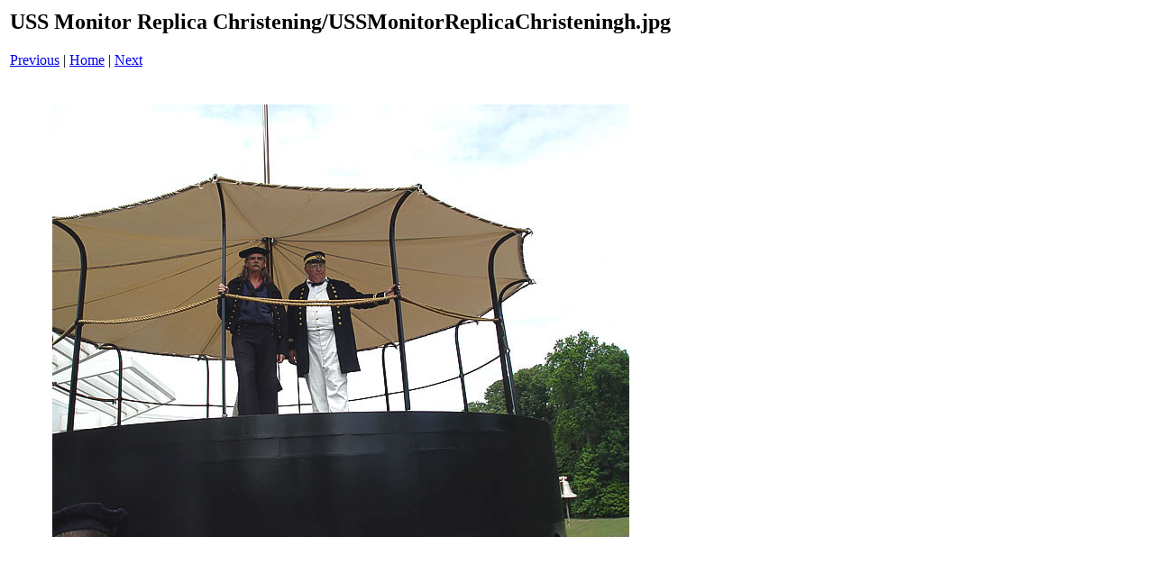

--- FILE ---
content_type: text/html
request_url: http://greenpointmonitormuseum.org/NOAA/ussmonitorreplicachristening/pages/USSMonitorReplicaChristeningh_jpg.htm
body_size: 330
content:
<html>
<head>
<title>USS Monitor Replica Christening / USSMonitorReplicaChristeningh.jpg</title>
<meta http-equiv="Content-Type" content="text/html; charset=utf-8">
</head>
<body bgcolor="#ffffff">
<table border=0>
<tr>
<td align="left"><h2>USS Monitor Replica Christening/USSMonitorReplicaChristeningh.jpg</h2>
<a href="USSMonitorReplicaChristeningg_jpg.htm">Previous</a> | <a href="../index.htm">Home</a> | <a href="USSMonitorReplicaChristeningi_jpg.htm">Next</a><br><br></td>
</tr>

<tr>
<td align="center">
<br>
<a href="../images/USSMonitorReplicaChristeningh_jpg.jpg"><img src="../images/USSMonitorReplicaChristeningh_jpg.jpg" border=0></a><br>
</td>
</tr>
</table>
</body>
</html>